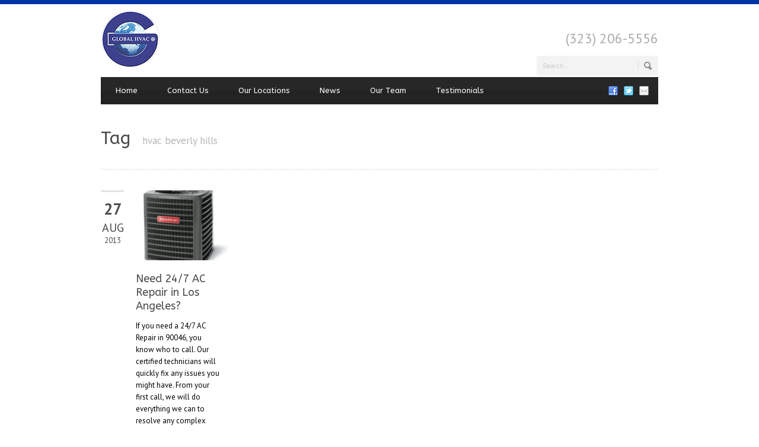

--- FILE ---
content_type: text/html; charset=UTF-8
request_url: http://globalhvacservice.com/tag/hvac-beverly-hills/
body_size: 11725
content:
<!DOCTYPE html>
<!--[if lt IE 7]><html class="no-js lt-ie9 lt-ie8 lt-ie7" lang="en-US"> <![endif]-->
<!--[if IE 7]><html class="no-js lt-ie9 lt-ie8" lang="en-US"> <![endif]-->
<!--[if IE 8]><html class="no-js lt-ie9" lang="en-US"> <![endif]-->
<!--[if gt IE 8]><!--> <html class="no-js" lang="en-US"> <!--<![endif]-->
<head>

	<!-- Basic Page Needs
  ================================================== -->
	<meta charset="UTF-8" />
	<title>Global HVAC Service &#8211; Air Conditioning Heating Repairs Home Commercial hvac beverly hills Archives - Global HVAC Service - Air Conditioning Heating Repairs Home Commercial</title>

	<!--[if lt IE 9]>
		<script src="http://html5shiv.googlecode.com/svn/trunk/html5.js"></script>
	<![endif]-->

	<!-- CSS
  ================================================== -->
	<link rel="stylesheet" href="http://globalhvacservice.com/wp-content/themes/bluediamond-v1-08/style.css" type="text/css" />
	
				<meta name="viewport" content="width=device-width, user-scalable=no">
		<link rel="stylesheet" href="http://globalhvacservice.com/wp-content/themes/bluediamond-v1-08/stylesheet/foundation-responsive.css">
		
	<!--[if IE 7]>
		<link rel="stylesheet" href="http://globalhvacservice.com/wp-content/themes/bluediamond-v1-08/stylesheet/ie7-style.css" /> 
	<![endif]-->	
	
	<meta property="og:image" content="http://globalhvacservice.com/wp-content/uploads/2013/08/Goodman-Logo-150x150.jpg"/><meta name='robots' content='index, follow, max-image-preview:large, max-snippet:-1, max-video-preview:-1' />
		<style>img:is([sizes="auto" i], [sizes^="auto," i]) { contain-intrinsic-size: 3000px 1500px }</style>
		
	<!-- This site is optimized with the Yoast SEO plugin v22.5 - https://yoast.com/wordpress/plugins/seo/ -->
	<link rel="canonical" href="https://globalhvacservice.com/tag/hvac-beverly-hills/" />
	<meta property="og:locale" content="en_US" />
	<meta property="og:type" content="article" />
	<meta property="og:title" content="hvac beverly hills Archives - Global HVAC Service - Air Conditioning Heating Repairs Home Commercial" />
	<meta property="og:url" content="https://globalhvacservice.com/tag/hvac-beverly-hills/" />
	<meta property="og:site_name" content="Global HVAC Service - Air Conditioning Heating Repairs Home Commercial" />
	<script type="application/ld+json" class="yoast-schema-graph">{"@context":"https://schema.org","@graph":[{"@type":"CollectionPage","@id":"https://globalhvacservice.com/tag/hvac-beverly-hills/","url":"https://globalhvacservice.com/tag/hvac-beverly-hills/","name":"hvac beverly hills Archives - Global HVAC Service - Air Conditioning Heating Repairs Home Commercial","isPartOf":{"@id":"http://globalhvacservice.com/#website"},"primaryImageOfPage":{"@id":"https://globalhvacservice.com/tag/hvac-beverly-hills/#primaryimage"},"image":{"@id":"https://globalhvacservice.com/tag/hvac-beverly-hills/#primaryimage"},"thumbnailUrl":"http://globalhvacservice.com/wp-content/uploads/2013/08/Goodman-Logo.jpg","breadcrumb":{"@id":"https://globalhvacservice.com/tag/hvac-beverly-hills/#breadcrumb"},"inLanguage":"en-US"},{"@type":"ImageObject","inLanguage":"en-US","@id":"https://globalhvacservice.com/tag/hvac-beverly-hills/#primaryimage","url":"http://globalhvacservice.com/wp-content/uploads/2013/08/Goodman-Logo.jpg","contentUrl":"http://globalhvacservice.com/wp-content/uploads/2013/08/Goodman-Logo.jpg","width":227,"height":222,"caption":"Goodman HVAC"},{"@type":"BreadcrumbList","@id":"https://globalhvacservice.com/tag/hvac-beverly-hills/#breadcrumb","itemListElement":[{"@type":"ListItem","position":1,"name":"Home","item":"http://globalhvacservice.com/"},{"@type":"ListItem","position":2,"name":"hvac beverly hills"}]},{"@type":"WebSite","@id":"http://globalhvacservice.com/#website","url":"http://globalhvacservice.com/","name":"Global HVAC Service - Air Conditioning Heating Repairs Home Commercial","description":"Global HVAC Service - Air Conditioning Heating Repair Services in Los Angeles","potentialAction":[{"@type":"SearchAction","target":{"@type":"EntryPoint","urlTemplate":"http://globalhvacservice.com/?s={search_term_string}"},"query-input":"required name=search_term_string"}],"inLanguage":"en-US"}]}</script>
	<!-- / Yoast SEO plugin. -->


<link rel='dns-prefetch' href='//secure.gravatar.com' />
<link rel='dns-prefetch' href='//stats.wp.com' />
<link rel='dns-prefetch' href='//fonts.googleapis.com' />
<link rel='dns-prefetch' href='//v0.wordpress.com' />
<link rel='dns-prefetch' href='//c0.wp.com' />
<link rel="alternate" type="application/rss+xml" title="Global HVAC Service - Air Conditioning Heating Repairs Home Commercial &raquo; Feed" href="http://globalhvacservice.com/feed/" />
<link rel="alternate" type="application/rss+xml" title="Global HVAC Service - Air Conditioning Heating Repairs Home Commercial &raquo; Comments Feed" href="http://globalhvacservice.com/comments/feed/" />
<link rel="alternate" type="application/rss+xml" title="Global HVAC Service - Air Conditioning Heating Repairs Home Commercial &raquo; hvac beverly hills Tag Feed" href="http://globalhvacservice.com/tag/hvac-beverly-hills/feed/" />
		<style>
			.lazyload,
			.lazyloading {
				max-width: 100%;
			}
		</style>
		<script type="text/javascript">
/* <![CDATA[ */
window._wpemojiSettings = {"baseUrl":"https:\/\/s.w.org\/images\/core\/emoji\/15.0.3\/72x72\/","ext":".png","svgUrl":"https:\/\/s.w.org\/images\/core\/emoji\/15.0.3\/svg\/","svgExt":".svg","source":{"concatemoji":"http:\/\/globalhvacservice.com\/wp-includes\/js\/wp-emoji-release.min.js?ver=6.5.7"}};
/*! This file is auto-generated */
!function(i,n){var o,s,e;function c(e){try{var t={supportTests:e,timestamp:(new Date).valueOf()};sessionStorage.setItem(o,JSON.stringify(t))}catch(e){}}function p(e,t,n){e.clearRect(0,0,e.canvas.width,e.canvas.height),e.fillText(t,0,0);var t=new Uint32Array(e.getImageData(0,0,e.canvas.width,e.canvas.height).data),r=(e.clearRect(0,0,e.canvas.width,e.canvas.height),e.fillText(n,0,0),new Uint32Array(e.getImageData(0,0,e.canvas.width,e.canvas.height).data));return t.every(function(e,t){return e===r[t]})}function u(e,t,n){switch(t){case"flag":return n(e,"\ud83c\udff3\ufe0f\u200d\u26a7\ufe0f","\ud83c\udff3\ufe0f\u200b\u26a7\ufe0f")?!1:!n(e,"\ud83c\uddfa\ud83c\uddf3","\ud83c\uddfa\u200b\ud83c\uddf3")&&!n(e,"\ud83c\udff4\udb40\udc67\udb40\udc62\udb40\udc65\udb40\udc6e\udb40\udc67\udb40\udc7f","\ud83c\udff4\u200b\udb40\udc67\u200b\udb40\udc62\u200b\udb40\udc65\u200b\udb40\udc6e\u200b\udb40\udc67\u200b\udb40\udc7f");case"emoji":return!n(e,"\ud83d\udc26\u200d\u2b1b","\ud83d\udc26\u200b\u2b1b")}return!1}function f(e,t,n){var r="undefined"!=typeof WorkerGlobalScope&&self instanceof WorkerGlobalScope?new OffscreenCanvas(300,150):i.createElement("canvas"),a=r.getContext("2d",{willReadFrequently:!0}),o=(a.textBaseline="top",a.font="600 32px Arial",{});return e.forEach(function(e){o[e]=t(a,e,n)}),o}function t(e){var t=i.createElement("script");t.src=e,t.defer=!0,i.head.appendChild(t)}"undefined"!=typeof Promise&&(o="wpEmojiSettingsSupports",s=["flag","emoji"],n.supports={everything:!0,everythingExceptFlag:!0},e=new Promise(function(e){i.addEventListener("DOMContentLoaded",e,{once:!0})}),new Promise(function(t){var n=function(){try{var e=JSON.parse(sessionStorage.getItem(o));if("object"==typeof e&&"number"==typeof e.timestamp&&(new Date).valueOf()<e.timestamp+604800&&"object"==typeof e.supportTests)return e.supportTests}catch(e){}return null}();if(!n){if("undefined"!=typeof Worker&&"undefined"!=typeof OffscreenCanvas&&"undefined"!=typeof URL&&URL.createObjectURL&&"undefined"!=typeof Blob)try{var e="postMessage("+f.toString()+"("+[JSON.stringify(s),u.toString(),p.toString()].join(",")+"));",r=new Blob([e],{type:"text/javascript"}),a=new Worker(URL.createObjectURL(r),{name:"wpTestEmojiSupports"});return void(a.onmessage=function(e){c(n=e.data),a.terminate(),t(n)})}catch(e){}c(n=f(s,u,p))}t(n)}).then(function(e){for(var t in e)n.supports[t]=e[t],n.supports.everything=n.supports.everything&&n.supports[t],"flag"!==t&&(n.supports.everythingExceptFlag=n.supports.everythingExceptFlag&&n.supports[t]);n.supports.everythingExceptFlag=n.supports.everythingExceptFlag&&!n.supports.flag,n.DOMReady=!1,n.readyCallback=function(){n.DOMReady=!0}}).then(function(){return e}).then(function(){var e;n.supports.everything||(n.readyCallback(),(e=n.source||{}).concatemoji?t(e.concatemoji):e.wpemoji&&e.twemoji&&(t(e.twemoji),t(e.wpemoji)))}))}((window,document),window._wpemojiSettings);
/* ]]> */
</script>
<link rel='stylesheet' id='style-custom-css' href='http://globalhvacservice.com/wp-content/themes/bluediamond-v1-08/style-custom.css?ver=6.5.7' type='text/css' media='all' />
<link rel='stylesheet' id='Google-Font-ABeeZee-css' href='https://fonts.googleapis.com/css?family=ABeeZee%3An%2Ci%2Cb%2Cbi&#038;subset=latin&#038;ver=6.5.7' type='text/css' media='all' />
<link rel='stylesheet' id='Google-Font-Droid+Serif-css' href='https://fonts.googleapis.com/css?family=Droid+Serif%3An%2Ci%2Cb%2Cbi&#038;subset=latin&#038;ver=6.5.7' type='text/css' media='all' />
<link rel='stylesheet' id='Google-Font-PT+Sans-css' href='https://fonts.googleapis.com/css?family=PT+Sans%3An%2Ci%2Cb%2Cbi&#038;subset=latin&#038;ver=6.5.7' type='text/css' media='all' />
<link rel='stylesheet' id='layerslider-css' href='http://globalhvacservice.com/wp-content/plugins/layerslider/assets/static/layerslider/css/layerslider.css?ver=7.5.3' type='text/css' media='all' />
<style id='wp-emoji-styles-inline-css' type='text/css'>

	img.wp-smiley, img.emoji {
		display: inline !important;
		border: none !important;
		box-shadow: none !important;
		height: 1em !important;
		width: 1em !important;
		margin: 0 0.07em !important;
		vertical-align: -0.1em !important;
		background: none !important;
		padding: 0 !important;
	}
</style>
<link rel='stylesheet' id='wp-block-library-css' href='https://c0.wp.com/c/6.5.7/wp-includes/css/dist/block-library/style.min.css' type='text/css' media='all' />
<style id='wp-block-library-inline-css' type='text/css'>
.has-text-align-justify{text-align:justify;}
</style>
<link rel='stylesheet' id='mediaelement-css' href='https://c0.wp.com/c/6.5.7/wp-includes/js/mediaelement/mediaelementplayer-legacy.min.css' type='text/css' media='all' />
<link rel='stylesheet' id='wp-mediaelement-css' href='https://c0.wp.com/c/6.5.7/wp-includes/js/mediaelement/wp-mediaelement.min.css' type='text/css' media='all' />
<style id='jetpack-sharing-buttons-style-inline-css' type='text/css'>
.jetpack-sharing-buttons__services-list{display:flex;flex-direction:row;flex-wrap:wrap;gap:0;list-style-type:none;margin:5px;padding:0}.jetpack-sharing-buttons__services-list.has-small-icon-size{font-size:12px}.jetpack-sharing-buttons__services-list.has-normal-icon-size{font-size:16px}.jetpack-sharing-buttons__services-list.has-large-icon-size{font-size:24px}.jetpack-sharing-buttons__services-list.has-huge-icon-size{font-size:36px}@media print{.jetpack-sharing-buttons__services-list{display:none!important}}.editor-styles-wrapper .wp-block-jetpack-sharing-buttons{gap:0;padding-inline-start:0}ul.jetpack-sharing-buttons__services-list.has-background{padding:1.25em 2.375em}
</style>
<style id='classic-theme-styles-inline-css' type='text/css'>
/*! This file is auto-generated */
.wp-block-button__link{color:#fff;background-color:#32373c;border-radius:9999px;box-shadow:none;text-decoration:none;padding:calc(.667em + 2px) calc(1.333em + 2px);font-size:1.125em}.wp-block-file__button{background:#32373c;color:#fff;text-decoration:none}
</style>
<style id='global-styles-inline-css' type='text/css'>
body{--wp--preset--color--black: #000000;--wp--preset--color--cyan-bluish-gray: #abb8c3;--wp--preset--color--white: #ffffff;--wp--preset--color--pale-pink: #f78da7;--wp--preset--color--vivid-red: #cf2e2e;--wp--preset--color--luminous-vivid-orange: #ff6900;--wp--preset--color--luminous-vivid-amber: #fcb900;--wp--preset--color--light-green-cyan: #7bdcb5;--wp--preset--color--vivid-green-cyan: #00d084;--wp--preset--color--pale-cyan-blue: #8ed1fc;--wp--preset--color--vivid-cyan-blue: #0693e3;--wp--preset--color--vivid-purple: #9b51e0;--wp--preset--gradient--vivid-cyan-blue-to-vivid-purple: linear-gradient(135deg,rgba(6,147,227,1) 0%,rgb(155,81,224) 100%);--wp--preset--gradient--light-green-cyan-to-vivid-green-cyan: linear-gradient(135deg,rgb(122,220,180) 0%,rgb(0,208,130) 100%);--wp--preset--gradient--luminous-vivid-amber-to-luminous-vivid-orange: linear-gradient(135deg,rgba(252,185,0,1) 0%,rgba(255,105,0,1) 100%);--wp--preset--gradient--luminous-vivid-orange-to-vivid-red: linear-gradient(135deg,rgba(255,105,0,1) 0%,rgb(207,46,46) 100%);--wp--preset--gradient--very-light-gray-to-cyan-bluish-gray: linear-gradient(135deg,rgb(238,238,238) 0%,rgb(169,184,195) 100%);--wp--preset--gradient--cool-to-warm-spectrum: linear-gradient(135deg,rgb(74,234,220) 0%,rgb(151,120,209) 20%,rgb(207,42,186) 40%,rgb(238,44,130) 60%,rgb(251,105,98) 80%,rgb(254,248,76) 100%);--wp--preset--gradient--blush-light-purple: linear-gradient(135deg,rgb(255,206,236) 0%,rgb(152,150,240) 100%);--wp--preset--gradient--blush-bordeaux: linear-gradient(135deg,rgb(254,205,165) 0%,rgb(254,45,45) 50%,rgb(107,0,62) 100%);--wp--preset--gradient--luminous-dusk: linear-gradient(135deg,rgb(255,203,112) 0%,rgb(199,81,192) 50%,rgb(65,88,208) 100%);--wp--preset--gradient--pale-ocean: linear-gradient(135deg,rgb(255,245,203) 0%,rgb(182,227,212) 50%,rgb(51,167,181) 100%);--wp--preset--gradient--electric-grass: linear-gradient(135deg,rgb(202,248,128) 0%,rgb(113,206,126) 100%);--wp--preset--gradient--midnight: linear-gradient(135deg,rgb(2,3,129) 0%,rgb(40,116,252) 100%);--wp--preset--font-size--small: 13px;--wp--preset--font-size--medium: 20px;--wp--preset--font-size--large: 36px;--wp--preset--font-size--x-large: 42px;--wp--preset--spacing--20: 0.44rem;--wp--preset--spacing--30: 0.67rem;--wp--preset--spacing--40: 1rem;--wp--preset--spacing--50: 1.5rem;--wp--preset--spacing--60: 2.25rem;--wp--preset--spacing--70: 3.38rem;--wp--preset--spacing--80: 5.06rem;--wp--preset--shadow--natural: 6px 6px 9px rgba(0, 0, 0, 0.2);--wp--preset--shadow--deep: 12px 12px 50px rgba(0, 0, 0, 0.4);--wp--preset--shadow--sharp: 6px 6px 0px rgba(0, 0, 0, 0.2);--wp--preset--shadow--outlined: 6px 6px 0px -3px rgba(255, 255, 255, 1), 6px 6px rgba(0, 0, 0, 1);--wp--preset--shadow--crisp: 6px 6px 0px rgba(0, 0, 0, 1);}:where(.is-layout-flex){gap: 0.5em;}:where(.is-layout-grid){gap: 0.5em;}body .is-layout-flex{display: flex;}body .is-layout-flex{flex-wrap: wrap;align-items: center;}body .is-layout-flex > *{margin: 0;}body .is-layout-grid{display: grid;}body .is-layout-grid > *{margin: 0;}:where(.wp-block-columns.is-layout-flex){gap: 2em;}:where(.wp-block-columns.is-layout-grid){gap: 2em;}:where(.wp-block-post-template.is-layout-flex){gap: 1.25em;}:where(.wp-block-post-template.is-layout-grid){gap: 1.25em;}.has-black-color{color: var(--wp--preset--color--black) !important;}.has-cyan-bluish-gray-color{color: var(--wp--preset--color--cyan-bluish-gray) !important;}.has-white-color{color: var(--wp--preset--color--white) !important;}.has-pale-pink-color{color: var(--wp--preset--color--pale-pink) !important;}.has-vivid-red-color{color: var(--wp--preset--color--vivid-red) !important;}.has-luminous-vivid-orange-color{color: var(--wp--preset--color--luminous-vivid-orange) !important;}.has-luminous-vivid-amber-color{color: var(--wp--preset--color--luminous-vivid-amber) !important;}.has-light-green-cyan-color{color: var(--wp--preset--color--light-green-cyan) !important;}.has-vivid-green-cyan-color{color: var(--wp--preset--color--vivid-green-cyan) !important;}.has-pale-cyan-blue-color{color: var(--wp--preset--color--pale-cyan-blue) !important;}.has-vivid-cyan-blue-color{color: var(--wp--preset--color--vivid-cyan-blue) !important;}.has-vivid-purple-color{color: var(--wp--preset--color--vivid-purple) !important;}.has-black-background-color{background-color: var(--wp--preset--color--black) !important;}.has-cyan-bluish-gray-background-color{background-color: var(--wp--preset--color--cyan-bluish-gray) !important;}.has-white-background-color{background-color: var(--wp--preset--color--white) !important;}.has-pale-pink-background-color{background-color: var(--wp--preset--color--pale-pink) !important;}.has-vivid-red-background-color{background-color: var(--wp--preset--color--vivid-red) !important;}.has-luminous-vivid-orange-background-color{background-color: var(--wp--preset--color--luminous-vivid-orange) !important;}.has-luminous-vivid-amber-background-color{background-color: var(--wp--preset--color--luminous-vivid-amber) !important;}.has-light-green-cyan-background-color{background-color: var(--wp--preset--color--light-green-cyan) !important;}.has-vivid-green-cyan-background-color{background-color: var(--wp--preset--color--vivid-green-cyan) !important;}.has-pale-cyan-blue-background-color{background-color: var(--wp--preset--color--pale-cyan-blue) !important;}.has-vivid-cyan-blue-background-color{background-color: var(--wp--preset--color--vivid-cyan-blue) !important;}.has-vivid-purple-background-color{background-color: var(--wp--preset--color--vivid-purple) !important;}.has-black-border-color{border-color: var(--wp--preset--color--black) !important;}.has-cyan-bluish-gray-border-color{border-color: var(--wp--preset--color--cyan-bluish-gray) !important;}.has-white-border-color{border-color: var(--wp--preset--color--white) !important;}.has-pale-pink-border-color{border-color: var(--wp--preset--color--pale-pink) !important;}.has-vivid-red-border-color{border-color: var(--wp--preset--color--vivid-red) !important;}.has-luminous-vivid-orange-border-color{border-color: var(--wp--preset--color--luminous-vivid-orange) !important;}.has-luminous-vivid-amber-border-color{border-color: var(--wp--preset--color--luminous-vivid-amber) !important;}.has-light-green-cyan-border-color{border-color: var(--wp--preset--color--light-green-cyan) !important;}.has-vivid-green-cyan-border-color{border-color: var(--wp--preset--color--vivid-green-cyan) !important;}.has-pale-cyan-blue-border-color{border-color: var(--wp--preset--color--pale-cyan-blue) !important;}.has-vivid-cyan-blue-border-color{border-color: var(--wp--preset--color--vivid-cyan-blue) !important;}.has-vivid-purple-border-color{border-color: var(--wp--preset--color--vivid-purple) !important;}.has-vivid-cyan-blue-to-vivid-purple-gradient-background{background: var(--wp--preset--gradient--vivid-cyan-blue-to-vivid-purple) !important;}.has-light-green-cyan-to-vivid-green-cyan-gradient-background{background: var(--wp--preset--gradient--light-green-cyan-to-vivid-green-cyan) !important;}.has-luminous-vivid-amber-to-luminous-vivid-orange-gradient-background{background: var(--wp--preset--gradient--luminous-vivid-amber-to-luminous-vivid-orange) !important;}.has-luminous-vivid-orange-to-vivid-red-gradient-background{background: var(--wp--preset--gradient--luminous-vivid-orange-to-vivid-red) !important;}.has-very-light-gray-to-cyan-bluish-gray-gradient-background{background: var(--wp--preset--gradient--very-light-gray-to-cyan-bluish-gray) !important;}.has-cool-to-warm-spectrum-gradient-background{background: var(--wp--preset--gradient--cool-to-warm-spectrum) !important;}.has-blush-light-purple-gradient-background{background: var(--wp--preset--gradient--blush-light-purple) !important;}.has-blush-bordeaux-gradient-background{background: var(--wp--preset--gradient--blush-bordeaux) !important;}.has-luminous-dusk-gradient-background{background: var(--wp--preset--gradient--luminous-dusk) !important;}.has-pale-ocean-gradient-background{background: var(--wp--preset--gradient--pale-ocean) !important;}.has-electric-grass-gradient-background{background: var(--wp--preset--gradient--electric-grass) !important;}.has-midnight-gradient-background{background: var(--wp--preset--gradient--midnight) !important;}.has-small-font-size{font-size: var(--wp--preset--font-size--small) !important;}.has-medium-font-size{font-size: var(--wp--preset--font-size--medium) !important;}.has-large-font-size{font-size: var(--wp--preset--font-size--large) !important;}.has-x-large-font-size{font-size: var(--wp--preset--font-size--x-large) !important;}
.wp-block-navigation a:where(:not(.wp-element-button)){color: inherit;}
:where(.wp-block-post-template.is-layout-flex){gap: 1.25em;}:where(.wp-block-post-template.is-layout-grid){gap: 1.25em;}
:where(.wp-block-columns.is-layout-flex){gap: 2em;}:where(.wp-block-columns.is-layout-grid){gap: 2em;}
.wp-block-pullquote{font-size: 1.5em;line-height: 1.6;}
</style>
<link rel='stylesheet' id='contact-form-7-css' href='http://globalhvacservice.com/wp-content/plugins/contact-form-7/includes/css/styles.css?ver=5.9.3' type='text/css' media='all' />
<link rel='stylesheet' id='jetpack_css-css' href='https://c0.wp.com/p/jetpack/13.3.2/css/jetpack.css' type='text/css' media='all' />
<link rel='stylesheet' id='superfish-css' href='http://globalhvacservice.com/wp-content/themes/bluediamond-v1-08/stylesheet/superfish.css?ver=6.5.7' type='text/css' media='all' />
<link rel='stylesheet' id='fancybox-css' href='http://globalhvacservice.com/wp-content/themes/bluediamond-v1-08/stylesheet/fancybox.css?ver=6.5.7' type='text/css' media='all' />
<link rel='stylesheet' id='fancybox-thumbs-css' href='http://globalhvacservice.com/wp-content/themes/bluediamond-v1-08/stylesheet/jquery.fancybox-thumbs.css?ver=6.5.7' type='text/css' media='all' />
<link rel='stylesheet' id='bluediamond-flex-slider-css' href='http://globalhvacservice.com/wp-content/themes/bluediamond-v1-08/stylesheet/flexslider.css?ver=6.5.7' type='text/css' media='all' />
<script type="text/javascript" src="https://c0.wp.com/c/6.5.7/wp-includes/js/jquery/jquery.min.js" id="jquery-core-js"></script>
<script type="text/javascript" src="https://c0.wp.com/c/6.5.7/wp-includes/js/jquery/jquery-migrate.min.js" id="jquery-migrate-js"></script>
<script type="text/javascript" id="layerslider-utils-js-extra">
/* <![CDATA[ */
var LS_Meta = {"v":"7.5.3","fixGSAP":"1"};
/* ]]> */
</script>
<script type="text/javascript" src="http://globalhvacservice.com/wp-content/plugins/layerslider/assets/static/layerslider/js/layerslider.utils.js?ver=7.5.3" id="layerslider-utils-js"></script>
<script type="text/javascript" src="http://globalhvacservice.com/wp-content/plugins/layerslider/assets/static/layerslider/js/layerslider.kreaturamedia.jquery.js?ver=7.5.3" id="layerslider-js"></script>
<script type="text/javascript" src="http://globalhvacservice.com/wp-content/plugins/layerslider/assets/static/layerslider/js/layerslider.transitions.js?ver=7.5.3" id="layerslider-transitions-js"></script>
<script type="text/javascript" src="http://globalhvacservice.com/wp-content/themes/bluediamond-v1-08/javascript/jquery.fitvids.js?ver=1.0" id="fitvids-js"></script>
<meta name="generator" content="Powered by LayerSlider 7.5.3 - Build Heros, Sliders, and Popups. Create Animations and Beautiful, Rich Web Content as Easy as Never Before on WordPress." />
<!-- LayerSlider updates and docs at: https://layerslider.com -->
<link rel="https://api.w.org/" href="http://globalhvacservice.com/wp-json/" /><link rel="alternate" type="application/json" href="http://globalhvacservice.com/wp-json/wp/v2/tags/75" /><link rel="EditURI" type="application/rsd+xml" title="RSD" href="http://globalhvacservice.com/xmlrpc.php?rsd" />
<meta name="generator" content="WordPress 6.5.7" />
	<style>img#wpstats{display:none}</style>
				<script>
			document.documentElement.className = document.documentElement.className.replace('no-js', 'js');
		</script>
				<style>
			.no-js img.lazyload {
				display: none;
			}

			figure.wp-block-image img.lazyloading {
				min-width: 150px;
			}

			.lazyload,
			.lazyloading {
				--smush-placeholder-width: 100px;
				--smush-placeholder-aspect-ratio: 1/1;
				width: var(--smush-image-width, var(--smush-placeholder-width)) !important;
				aspect-ratio: var(--smush-image-aspect-ratio, var(--smush-placeholder-aspect-ratio)) !important;
			}

						.lazyload, .lazyloading {
				opacity: 0;
			}

			.lazyloaded {
				opacity: 1;
				transition: opacity 400ms;
				transition-delay: 0ms;
			}

					</style>
		<script>
  (function(i,s,o,g,r,a,m){i['GoogleAnalyticsObject']=r;i[r]=i[r]||function(){
  (i[r].q=i[r].q||[]).push(arguments)},i[r].l=1*new Date();a=s.createElement(o),
  m=s.getElementsByTagName(o)[0];a.async=1;a.src=g;m.parentNode.insertBefore(a,m)
  })(window,document,'script','//www.google-analytics.com/analytics.js','ga');

  ga('create', 'UA-43518197-1', 'globalhvacservice.com');
  ga('send', 'pageview');

</script>	
<!--[if lt IE 9]>
<style type="text/css">
	div.shortcode-dropcap.circle,
	div.anythingSlider .anythingControls ul a, .flex-control-nav li a, 
	.nivo-controlNav a, ls-bottom-slidebuttons a{
		z-index: 1000;
		position: relative;
		behavior: url(http://globalhvacservice.com/wp-content/themes/bluediamond-v1-08/stylesheet/ie-fix/PIE.php);
	}
	div.top-search-wrapper .search-text{ width: 185px; }
	div.top-search-wrapper .search-text input{ float: right; }
	div.logo-right-text-content { width: 400px !important; }
	
	span.hover-link, span.hover-video, span.hover-zoom{ display: none !important; }
	
	.portfolio-media-wrapper:hover span{ display: block !important; }
	.blog-media-wrapper:hover span{ display: block !important; }	
</style>
<![endif]-->
	
</head>
<body class="archive tag tag-hvac-beverly-hills tag-75">
<div class="body-outer-wrapper">
	<div class="body-wrapper boxed-style">
		
		<div class="top-navigation-wrapper boxed-style"></div>
		<div class="header-wrapper container main">
				
			<!-- Get Logo -->
			<div class="logo-wrapper">
				<a href="http://globalhvacservice.com"><img data-src="http://globalhvacservice.com/wp-content/uploads/2013/08/Global-Hvac-Logo2.png" alt="Global HVAC Service Logo" src="[data-uri]" class="lazyload" style="--smush-placeholder-width: 100px; --smush-placeholder-aspect-ratio: 100/97;" /></a>			</div>
			<div class="logo-right-text"><div class="logo-right-text-content">	 
<img data-src="http://themes.goodlayers2.com/bluediamond/wp-content/uploads/2012/11/phone.png" alt="" style="margin-right: 9px;/ " src="[data-uri]" class="lazyload">
<span style="font-size: 23px; color: #aaa; ">(323) 206-5556</span>	</div><div class="top-search-wrapper"><div class="gdl-search-form">
	<form method="get" id="searchform" action="http://globalhvacservice.com/">
				<div class="search-text" id="search-text">
			<input type="text" value="Search..." name="s" id="s" autocomplete="off" data-default="Search..." />
		</div>
		<input type="submit" id="searchsubmit" value="" />
		<div class="clear"></div>
	</form>
</div></div></div>
			<!-- Navigation -->
			<div class="clear"></div>
			<div class="gdl-navigation-wrapper">
				<div class="responsive-menu-wrapper"><select id="menu-main" class="menu dropdown-menu"><option value="" class="blank">&#8212; Main Menu &#8212;</option><option class="menu-item menu-item-type-post_type menu-item-object-page menu-item-home menu-item-2790 menu-item-depth-0" value="http://globalhvacservice.com/">Home</option>
<option class="menu-item menu-item-type-post_type menu-item-object-page menu-item-2828 menu-item-depth-0" value="http://globalhvacservice.com/contact/">Contact Us</option>
<option class="menu-item menu-item-type-post_type menu-item-object-page menu-item-3133 menu-item-depth-0" value="http://globalhvacservice.com/our-locations/">Our Locations</option>
<option class="menu-item menu-item-type-post_type menu-item-object-page menu-item-2999 menu-item-depth-0" value="http://globalhvacservice.com/news/">News</option>
<option class="menu-item menu-item-type-post_type menu-item-object-page menu-item-2858 menu-item-depth-0" value="http://globalhvacservice.com/our-team/">Our Team</option>
<option class="menu-item menu-item-type-post_type menu-item-object-page menu-item-2991 menu-item-depth-0" value="http://globalhvacservice.com/testimonial/">Testimonials</option>
</select></div><div class="clear"></div><div class="navigation-wrapper"><div id="main-superfish-wrapper" class="menu-wrapper"><ul id="menu-main-1" class="sf-menu"><li id="menu-item-2790" class="menu-item menu-item-type-post_type menu-item-object-page menu-item-home menu-item-2790"><a href="http://globalhvacservice.com/">Home</a></li>
<li id="menu-item-2828" class="menu-item menu-item-type-post_type menu-item-object-page menu-item-2828"><a href="http://globalhvacservice.com/contact/">Contact Us</a></li>
<li id="menu-item-3133" class="menu-item menu-item-type-post_type menu-item-object-page menu-item-3133"><a href="http://globalhvacservice.com/our-locations/">Our Locations</a></li>
<li id="menu-item-2999" class="menu-item menu-item-type-post_type menu-item-object-page menu-item-2999"><a href="http://globalhvacservice.com/news/">News</a></li>
<li id="menu-item-2858" class="menu-item menu-item-type-post_type menu-item-object-page menu-item-2858"><a href="http://globalhvacservice.com/our-team/">Our Team</a></li>
<li id="menu-item-2991" class="menu-item menu-item-type-post_type menu-item-object-page menu-item-2991"><a href="http://globalhvacservice.com/testimonial/">Testimonials</a></li>
</ul></div><div id="gdl-social-icon" class="social-wrapper"><div class="social-icon-wrapper"><div class="social-icon"><a target="_blank" href="http://www.facebook.com/globalhvacservice"><img data-src="http://globalhvacservice.com/wp-content/themes/bluediamond-v1-08/images/icon/social-icon/facebook.png" alt="facebook" src="[data-uri]" class="lazyload" style="--smush-placeholder-width: 16px; --smush-placeholder-aspect-ratio: 16/16;" /></a></div><div class="social-icon"><a target="_blank" href="http://twitter.com/globalhvacservi"><img data-src="http://globalhvacservice.com/wp-content/themes/bluediamond-v1-08/images/icon/social-icon/twitter.png" alt="twitter" src="[data-uri]" class="lazyload" style="--smush-placeholder-width: 16px; --smush-placeholder-aspect-ratio: 16/16;" /></a></div><div class="social-icon"><a target="_blank" href="mailto:info@globalhvacservice.com"><img data-src="http://globalhvacservice.com/wp-content/themes/bluediamond-v1-08/images/icon/social-icon/email.png" alt="email" src="[data-uri]" class="lazyload" style="--smush-placeholder-width: 16px; --smush-placeholder-aspect-ratio: 16/16;" /></a></div></div></div><div class="clear"></div></div>				<div class="clear"></div>
			</div>
			
		</div> <!-- header wrapper container -->
		
		<div class="content-wrapper container main">		<div class="page-wrapper archive-page ">
		<div class="page-header-wrapper gdl-border-x bottom"><div class="page-header-top-gimmick"></div><h1 class="page-header-title">Tag</h1><span class="page-header-caption">hvac beverly hills</span></div><div class="row gdl-page-row-wrapper"><div class="gdl-page-left mb0 twelve columns"><div class="row"><div class="gdl-page-item mb0 pb20 twelve columns"><div id="blog-item-holder" class="blog-item-holder"><div class="row"><div class="three columns gdl-blog-widget"><div class="blog-date-wrapper"><div class="blog-date-value">27</div><div class="blog-month-value">AUG</div><div class="blog-year-value">2013</div></div><div class="blog-content-wrapper"><div class="blog-media-wrapper gdl-image"><a href="http://globalhvacservice.com/need-247-ac-repair-los-angeles/"><img data-src="http://globalhvacservice.com/wp-content/uploads/2013/08/Goodman-Logo-341x250.jpg" alt="Goodman HVAC" src="[data-uri]" class="lazyload" style="--smush-placeholder-width: 341px; --smush-placeholder-aspect-ratio: 341/250;" /></a></div><h2 class="blog-title"><a href="http://globalhvacservice.com/need-247-ac-repair-los-angeles/">Need 24/7 AC Repair in Los Angeles?</a></h2><div class="blog-content">If you need a 24/7 AC Repair in 90046, you know who to call. Our certified technicians will quickly fix any issues you might have. From your first call, we will do everything we can to resolve any complex issues. We are certified by the Contractors-Board, trained by the best in... </div></div></div><div class="clear"></div></div></div><div class="clear"></div></div><div class="clear"></div></div></div><div class="clear"></div></div>		<div class="clear"></div>
	</div> <!-- page wrapper -->
		</div> <!-- content wrapper -->
		<div class="footer-top-bar boxed-style"></div>

				
		<div class="footer-wrapper boxed-style">

		<!-- Get Footer Widget -->
							<div class="container footer-container">
				<div class="footer-widget-wrapper">
					<div class="row">
						<div class="three columns gdl-footer-1 mb0"><div class="custom-sidebar widget_recent-port-widget" id="recent-port-widget-2"><h3 class="custom-sidebar-title">Recent Work</h3><div class='gdl-recent-post-widget'>				<div class="recent-post-widget">
					<div class="recent-post-widget-thumbnail"><a href="http://globalhvacservice.com/portfolio/commercial-hvac-installation/"><img data-src="http://globalhvacservice.com/wp-content/uploads/2013/08/l-75x55.jpg" alt="Commercial Systems" src="[data-uri]" class="lazyload" style="--smush-placeholder-width: 75px; --smush-placeholder-aspect-ratio: 75/55;" /></a></div>					
					<div class="recent-post-widget-context">
						<h4 class="recent-post-widget-title">
							<a href="http://globalhvacservice.com/portfolio/commercial-hvac-installation/"> 
								Commercial HVAC Installation 
							</a>
						</h4>
						<div class="recent-post-widget-info">
							<div class="recent-post-widget-date">
								August 27, 2013							</div>
						</div>
					</div>
					<div class="clear"></div>
				</div>						
								<div class="recent-post-widget">
					<div class="recent-post-widget-thumbnail"><a href="http://globalhvacservice.com/portfolio/heater-repair-insurance/"><img data-src="http://globalhvacservice.com/wp-content/uploads/2013/08/home-3-75x55.jpg" alt="Heater" src="[data-uri]" class="lazyload" style="--smush-placeholder-width: 75px; --smush-placeholder-aspect-ratio: 75/55;" /></a></div>					
					<div class="recent-post-widget-context">
						<h4 class="recent-post-widget-title">
							<a href="http://globalhvacservice.com/portfolio/heater-repair-insurance/"> 
								Heater Repair (Insurance) 
							</a>
						</h4>
						<div class="recent-post-widget-info">
							<div class="recent-post-widget-date">
								August 27, 2013							</div>
						</div>
					</div>
					<div class="clear"></div>
				</div>						
								<div class="recent-post-widget">
					<div class="recent-post-widget-thumbnail"><a href="http://globalhvacservice.com/portfolio/honeywell-wifi-thermostat-installation/"><img data-src="http://globalhvacservice.com/wp-content/uploads/2013/08/thermostat-75x55.jpg" alt="Honeywell thermostat" src="[data-uri]" class="lazyload" style="--smush-placeholder-width: 75px; --smush-placeholder-aspect-ratio: 75/55;" /></a></div>					
					<div class="recent-post-widget-context">
						<h4 class="recent-post-widget-title">
							<a href="http://globalhvacservice.com/portfolio/honeywell-wifi-thermostat-installation/"> 
								Honeywell WiFi Thermostat Installation 
							</a>
						</h4>
						<div class="recent-post-widget-info">
							<div class="recent-post-widget-date">
								August 27, 2013							</div>
						</div>
					</div>
					<div class="clear"></div>
				</div>						
				</div></div></div><div class="three columns gdl-footer-2 mb0"><div class="custom-sidebar widget_tag_cloud" id="tag_cloud-2"><h3 class="custom-sidebar-title">Tag Cloud</h3><div class="tagcloud"><a href="http://globalhvacservice.com/tag/90046-ac-repair/" class="tag-cloud-link tag-link-68 tag-link-position-1" style="font-size: 19.666666666667pt;" aria-label="90046 ac repair (4 items)">90046 ac repair</a>
<a href="http://globalhvacservice.com/tag/ac-issues/" class="tag-cloud-link tag-link-117 tag-link-position-2" style="font-size: 8pt;" aria-label="AC issues (1 item)">AC issues</a>
<a href="http://globalhvacservice.com/tag/ac-repair-2/" class="tag-cloud-link tag-link-91 tag-link-position-3" style="font-size: 16.75pt;" aria-label="ac repair (3 items)">ac repair</a>
<a href="http://globalhvacservice.com/tag/ac-repair-90046/" class="tag-cloud-link tag-link-76 tag-link-position-4" style="font-size: 22pt;" aria-label="ac repair 90046 (5 items)">ac repair 90046</a>
<a href="http://globalhvacservice.com/tag/ac-repair-in-90046/" class="tag-cloud-link tag-link-67 tag-link-position-5" style="font-size: 16.75pt;" aria-label="ac repair in 90046 (3 items)">ac repair in 90046</a>
<a href="http://globalhvacservice.com/tag/ac-repair-west-hollywood/" class="tag-cloud-link tag-link-73 tag-link-position-6" style="font-size: 16.75pt;" aria-label="ac repair west hollywood (3 items)">ac repair west hollywood</a>
<a href="http://globalhvacservice.com/tag/acwellness/" class="tag-cloud-link tag-link-138 tag-link-position-7" style="font-size: 8pt;" aria-label="ACWellness (1 item)">ACWellness</a>
<a href="http://globalhvacservice.com/tag/alternativecooling/" class="tag-cloud-link tag-link-124 tag-link-position-8" style="font-size: 8pt;" aria-label="AlternativeCooling (1 item)">AlternativeCooling</a>
<a href="http://globalhvacservice.com/tag/beattheheat/" class="tag-cloud-link tag-link-133 tag-link-position-9" style="font-size: 8pt;" aria-label="BeatTheHeat (1 item)">BeatTheHeat</a>
<a href="http://globalhvacservice.com/tag/best-ac-repair-in-los-angeles/" class="tag-cloud-link tag-link-80 tag-link-position-10" style="font-size: 16.75pt;" aria-label="best ac repair in los angeles (3 items)">best ac repair in los angeles</a>
<a href="http://globalhvacservice.com/tag/beverly-hills-hvac-repair/" class="tag-cloud-link tag-link-78 tag-link-position-11" style="font-size: 16.75pt;" aria-label="beverly hills hvac repair (3 items)">beverly hills hvac repair</a>
<a href="http://globalhvacservice.com/tag/budgetfriendlycooling/" class="tag-cloud-link tag-link-132 tag-link-position-12" style="font-size: 8pt;" aria-label="BudgetFriendlyCooling (1 item)">BudgetFriendlyCooling</a>
<a href="http://globalhvacservice.com/tag/cleartheclutter/" class="tag-cloud-link tag-link-134 tag-link-position-13" style="font-size: 8pt;" aria-label="ClearTheClutter (1 item)">ClearTheClutter</a>
<a href="http://globalhvacservice.com/tag/climatesettings/" class="tag-cloud-link tag-link-126 tag-link-position-14" style="font-size: 8pt;" aria-label="ClimateSettings (1 item)">ClimateSettings</a>
<a href="http://globalhvacservice.com/tag/coolinghacks/" class="tag-cloud-link tag-link-125 tag-link-position-15" style="font-size: 8pt;" aria-label="CoolingHacks (1 item)">CoolingHacks</a>
<a href="http://globalhvacservice.com/tag/customizedcomfortzones/" class="tag-cloud-link tag-link-120 tag-link-position-16" style="font-size: 8pt;" aria-label="CustomizedComfortZones (1 item)">CustomizedComfortZones</a>
<a href="http://globalhvacservice.com/tag/earthlovers/" class="tag-cloud-link tag-link-128 tag-link-position-17" style="font-size: 8pt;" aria-label="EarthLovers (1 item)">EarthLovers</a>
<a href="http://globalhvacservice.com/tag/encino/" class="tag-cloud-link tag-link-115 tag-link-position-18" style="font-size: 8pt;" aria-label="Encino (1 item)">Encino</a>
<a href="http://globalhvacservice.com/tag/energymindfulness/" class="tag-cloud-link tag-link-129 tag-link-position-19" style="font-size: 8pt;" aria-label="EnergyMindfulness (1 item)">EnergyMindfulness</a>
<a href="http://globalhvacservice.com/tag/equipmentlifecycle/" class="tag-cloud-link tag-link-127 tag-link-position-20" style="font-size: 8pt;" aria-label="EquipmentLifeCycle (1 item)">EquipmentLifeCycle</a>
<a href="http://globalhvacservice.com/tag/filtervigilance/" class="tag-cloud-link tag-link-131 tag-link-position-21" style="font-size: 8pt;" aria-label="FilterVigilance (1 item)">FilterVigilance</a>
<a href="http://globalhvacservice.com/tag/global-hvac/" class="tag-cloud-link tag-link-85 tag-link-position-22" style="font-size: 13.25pt;" aria-label="global hvac (2 items)">global hvac</a>
<a href="http://globalhvacservice.com/tag/globalhvacservice-com/" class="tag-cloud-link tag-link-136 tag-link-position-23" style="font-size: 8pt;" aria-label="globalhvacservice.com (1 item)">globalhvacservice.com</a>
<a href="http://globalhvacservice.com/tag/greenclimatecontrol/" class="tag-cloud-link tag-link-135 tag-link-position-24" style="font-size: 8pt;" aria-label="GreenClimateControl (1 item)">GreenClimateControl</a>
<a href="http://globalhvacservice.com/tag/heating-problems/" class="tag-cloud-link tag-link-113 tag-link-position-25" style="font-size: 8pt;" aria-label="heating problems (1 item)">heating problems</a>
<a href="http://globalhvacservice.com/tag/heating-repair/" class="tag-cloud-link tag-link-71 tag-link-position-26" style="font-size: 13.25pt;" aria-label="heating repair (2 items)">heating repair</a>
<a href="http://globalhvacservice.com/tag/heating-repair-los-angeles/" class="tag-cloud-link tag-link-79 tag-link-position-27" style="font-size: 16.75pt;" aria-label="heating repair los angeles (3 items)">heating repair los angeles</a>
<a href="http://globalhvacservice.com/tag/hvac/" class="tag-cloud-link tag-link-107 tag-link-position-28" style="font-size: 13.25pt;" aria-label="hvac (2 items)">hvac</a>
<a href="http://globalhvacservice.com/tag/hvac-90046/" class="tag-cloud-link tag-link-86 tag-link-position-29" style="font-size: 8pt;" aria-label="hvac 90046 (1 item)">hvac 90046</a>
<a href="http://globalhvacservice.com/tag/hvac-maintenance/" class="tag-cloud-link tag-link-112 tag-link-position-30" style="font-size: 8pt;" aria-label="HVAC maintenance (1 item)">HVAC maintenance</a>
<a href="http://globalhvacservice.com/tag/hvac-repair-2/" class="tag-cloud-link tag-link-87 tag-link-position-31" style="font-size: 16.75pt;" aria-label="hvac repair (3 items)">hvac repair</a>
<a href="http://globalhvacservice.com/tag/hvac-repair-90046/" class="tag-cloud-link tag-link-70 tag-link-position-32" style="font-size: 16.75pt;" aria-label="hvac repair 90046 (3 items)">hvac repair 90046</a>
<a href="http://globalhvacservice.com/tag/hvac-repair-los-angeles/" class="tag-cloud-link tag-link-64 tag-link-position-33" style="font-size: 16.75pt;" aria-label="hvac repair los angeles (3 items)">hvac repair los angeles</a>
<a href="http://globalhvacservice.com/tag/hvac-service-los-angeles/" class="tag-cloud-link tag-link-65 tag-link-position-34" style="font-size: 13.25pt;" aria-label="hvac service los angeles (2 items)">hvac service los angeles</a>
<a href="http://globalhvacservice.com/tag/innovativeac/" class="tag-cloud-link tag-link-130 tag-link-position-35" style="font-size: 8pt;" aria-label="InnovativeAC (1 item)">InnovativeAC</a>
<a href="http://globalhvacservice.com/tag/los-angeles/" class="tag-cloud-link tag-link-111 tag-link-position-36" style="font-size: 8pt;" aria-label="Los Angeles (1 item)">Los Angeles</a>
<a href="http://globalhvacservice.com/tag/los-angeles-hvac-2/" class="tag-cloud-link tag-link-69 tag-link-position-37" style="font-size: 19.666666666667pt;" aria-label="los angeles hvac (4 items)">los angeles hvac</a>
<a href="http://globalhvacservice.com/tag/mid-august/" class="tag-cloud-link tag-link-116 tag-link-position-38" style="font-size: 8pt;" aria-label="mid-August (1 item)">mid-August</a>
<a href="http://globalhvacservice.com/tag/moisturemagic/" class="tag-cloud-link tag-link-121 tag-link-position-39" style="font-size: 8pt;" aria-label="MoistureMagic (1 item)">MoistureMagic</a>
<a href="http://globalhvacservice.com/tag/nextgenthermostats/" class="tag-cloud-link tag-link-137 tag-link-position-40" style="font-size: 8pt;" aria-label="NextGenThermostats (1 item)">NextGenThermostats</a>
<a href="http://globalhvacservice.com/tag/pasadena/" class="tag-cloud-link tag-link-114 tag-link-position-41" style="font-size: 8pt;" aria-label="Pasadena (1 item)">Pasadena</a>
<a href="http://globalhvacservice.com/tag/precisionac/" class="tag-cloud-link tag-link-123 tag-link-position-42" style="font-size: 8pt;" aria-label="PrecisionAC (1 item)">PrecisionAC</a>
<a href="http://globalhvacservice.com/tag/smartenergyexpenditure/" class="tag-cloud-link tag-link-122 tag-link-position-43" style="font-size: 8pt;" aria-label="SmartEnergyExpenditure (1 item)">SmartEnergyExpenditure</a>
<a href="http://globalhvacservice.com/tag/studio-city/" class="tag-cloud-link tag-link-118 tag-link-position-44" style="font-size: 8pt;" aria-label="Studio City (1 item)">Studio City</a>
<a href="http://globalhvacservice.com/tag/woodland-hills/" class="tag-cloud-link tag-link-119 tag-link-position-45" style="font-size: 8pt;" aria-label="Woodland Hills. (1 item)">Woodland Hills.</a></div>
</div></div><div class="three columns gdl-footer-3 mb0"><div class="custom-sidebar widget_recent-post-widget" id="recent-post-widget-2"><h3 class="custom-sidebar-title">Recent Posts</h3><div class='gdl-recent-post-widget'>				<div class="recent-post-widget">
										
					<div class="recent-post-widget-context">
						<h4 class="recent-post-widget-title">
							<a href="http://globalhvacservice.com/keep-your-cool-without-freezing-your-finances-your-ultimate-playbook-for-summertime-comfort/"> 
								Keep Your Cool Without Freezing Your Finances: Your Ultimate Playbook for Summertime Comfort! 
							</a>
						</h4>
						<div class="recent-post-widget-info">
							<div class="recent-post-widget-date">
								August 29, 2023							</div>						
						</div>
					</div>
					<div class="clear"></div>
				</div>						
								<div class="recent-post-widget">
										
					<div class="recent-post-widget-context">
						<h4 class="recent-post-widget-title">
							<a href="http://globalhvacservice.com/feeling-the-mid-august-heat-common-hvac-issues-in-los-angeles/"> 
								Feeling the Mid-August Heat? Common HVAC Issues in Los Angeles 
							</a>
						</h4>
						<div class="recent-post-widget-info">
							<div class="recent-post-widget-date">
								August 08, 2023							</div>						
						</div>
					</div>
					<div class="clear"></div>
				</div>						
								<div class="recent-post-widget">
										
					<div class="recent-post-widget-context">
						<h4 class="recent-post-widget-title">
							<a href="http://globalhvacservice.com/when-is-the-right-time-to-call-an-air-conditioning-and-heating-contractor/"> 
								When Is the Right Time to Call an Air Conditioning and Heating Contractor? 
							</a>
						</h4>
						<div class="recent-post-widget-info">
							<div class="recent-post-widget-date">
								March 28, 2023							</div>						
						</div>
					</div>
					<div class="clear"></div>
				</div>						
				</div></div></div><div class="three columns gdl-footer-4 mb0"><div class="custom-sidebar widget_contact-widget" id="contact-widget-2"><h3 class="custom-sidebar-title">Ask For Quote</h3>		<div class="contact-form-wrapper">
			<form class="gdl-contact-form">
				<ol class="forms">
					<li class="form-input">
						<strong>Name *</strong>
						<input type="text" name="name" class="require-field" />
						<div class="error">* Please enter your name</div>
					</li>
					<li class="form-input">
						<strong>Email *</strong>
						<input type="text" name="email" class="require-field email" />
						<div class="error">* Please enter a valid email address</div>
					</li>
					<li class="form-textarea"><strong>Message *</strong>
						<textarea name="message" class="require-field"></textarea>
						<div class="error">* Please enter message</div> 
					</li>
					<li><input type="hidden" name="receiver" value="globalhvac20@gmail.com"></li>
					<li class="sending-result" id="sending-result" ><div class="message-box-wrapper green"></div></li>
					<li class="buttons">
						<button type="submit" class="contact-submit button">Submit</button>
						<div class="contact-loading"></div>
					</li>
				</ol>
			</form>
			<div class="clear"></div>
		</div>	
		</div></div>						<div class="clear"></div>
					</div> <!-- close row -->
				</div>
			</div> 
		
		<!-- Get Copyright Text -->
							<div class="copyright-outer-wrapper boxed-style">
				<div class="container copyright-container">
					<div class="copyright-wrapper">
						<div class="copyright-left">
							Copyright GlobalHVACService 2013. All Rights Reserved. 						</div> 
						<div class="copyright-right">
							Designed by Alex Belyarchik						</div> 
						<div class="clear"></div>
					</div>
				</div>
			</div>
				</div><!-- footer wrapper -->
	</div> <!-- body wrapper -->
</div> <!-- body outer wrapper -->
	
<script type="text/javascript">jQuery(document).ready(function(){});</script>	<script>
		var getElementsByClassName=function(a,b,c){if(document.getElementsByClassName){getElementsByClassName=function(a,b,c){c=c||document;var d=c.getElementsByClassName(a),e=b?new RegExp("\\b"+b+"\\b","i"):null,f=[],g;for(var h=0,i=d.length;h<i;h+=1){g=d[h];if(!e||e.test(g.nodeName)){f.push(g)}}return f}}else if(document.evaluate){getElementsByClassName=function(a,b,c){b=b||"*";c=c||document;var d=a.split(" "),e="",f="http://www.w3.org/1999/xhtml",g=document.documentElement.namespaceURI===f?f:null,h=[],i,j;for(var k=0,l=d.length;k<l;k+=1){e+="[contains(concat(' ', @class, ' '), ' "+d[k]+" ')]"}try{i=document.evaluate(".//"+b+e,c,g,0,null)}catch(m){i=document.evaluate(".//"+b+e,c,null,0,null)}while(j=i.iterateNext()){h.push(j)}return h}}else{getElementsByClassName=function(a,b,c){b=b||"*";c=c||document;var d=a.split(" "),e=[],f=b==="*"&&c.all?c.all:c.getElementsByTagName(b),g,h=[],i;for(var j=0,k=d.length;j<k;j+=1){e.push(new RegExp("(^|\\s)"+d[j]+"(\\s|$)"))}for(var l=0,m=f.length;l<m;l+=1){g=f[l];i=false;for(var n=0,o=e.length;n<o;n+=1){i=e[n].test(g.className);if(!i){break}}if(i){h.push(g)}}return h}}return getElementsByClassName(a,b,c)},
			dropdowns = getElementsByClassName( 'dropdown-menu' );
		for ( i=0; i<dropdowns.length; i++ )
			dropdowns[i].onchange = function(){ if ( this.value != '' ) window.location.href = this.value; }
	</script>
	<script type="text/javascript" src="http://globalhvacservice.com/wp-content/plugins/contact-form-7/includes/swv/js/index.js?ver=5.9.3" id="swv-js"></script>
<script type="text/javascript" id="contact-form-7-js-extra">
/* <![CDATA[ */
var wpcf7 = {"api":{"root":"http:\/\/globalhvacservice.com\/wp-json\/","namespace":"contact-form-7\/v1"}};
/* ]]> */
</script>
<script type="text/javascript" src="http://globalhvacservice.com/wp-content/plugins/contact-form-7/includes/js/index.js?ver=5.9.3" id="contact-form-7-js"></script>
<script type="text/javascript" id="smush-lazy-load-js-before">
/* <![CDATA[ */
var smushLazyLoadOptions = {"autoResizingEnabled":false,"autoResizeOptions":{"precision":5,"skipAutoWidth":true}};
/* ]]> */
</script>
<script type="text/javascript" src="http://globalhvacservice.com/wp-content/plugins/wp-smushit/app/assets/js/smush-lazy-load.min.js?ver=3.23.0" id="smush-lazy-load-js"></script>
<script type="text/javascript" src="https://stats.wp.com/e-202552.js" id="jetpack-stats-js" data-wp-strategy="defer"></script>
<script type="text/javascript" id="jetpack-stats-js-after">
/* <![CDATA[ */
_stq = window._stq || [];
_stq.push([ "view", JSON.parse("{\"v\":\"ext\",\"blog\":\"163287499\",\"post\":\"0\",\"tz\":\"0\",\"srv\":\"globalhvacservice.com\",\"j\":\"1:13.3.2\"}") ]);
_stq.push([ "clickTrackerInit", "163287499", "0" ]);
/* ]]> */
</script>
<script type="text/javascript" src="http://globalhvacservice.com/wp-content/themes/bluediamond-v1-08/javascript/superfish.js?ver=1.0" id="superfish-js"></script>
<script type="text/javascript" src="http://globalhvacservice.com/wp-content/themes/bluediamond-v1-08/javascript/supersub.js?ver=1.0" id="supersub-js"></script>
<script type="text/javascript" src="http://globalhvacservice.com/wp-content/themes/bluediamond-v1-08/javascript/hoverIntent.js?ver=1.0" id="hover-intent-js"></script>
<script type="text/javascript" src="http://globalhvacservice.com/wp-content/themes/bluediamond-v1-08/javascript/jquery.easing.js?ver=1.0" id="easing-js"></script>
<script type="text/javascript" id="fancybox-js-extra">
/* <![CDATA[ */
var ATTR = {"enable":"enable","width":"80","height":"45"};
/* ]]> */
</script>
<script type="text/javascript" src="http://globalhvacservice.com/wp-content/themes/bluediamond-v1-08/javascript/jquery.fancybox.js?ver=1.0" id="fancybox-js"></script>
<script type="text/javascript" src="http://globalhvacservice.com/wp-content/themes/bluediamond-v1-08/javascript/jquery.fancybox-media.js?ver=1.0" id="fancybox-media-js"></script>
<script type="text/javascript" src="http://globalhvacservice.com/wp-content/themes/bluediamond-v1-08/javascript/jquery.fancybox-thumbs.js?ver=1.0" id="fancybox-thumbs-js"></script>
<script type="text/javascript" src="http://globalhvacservice.com/wp-content/themes/bluediamond-v1-08/javascript/gdl-scripts.js?ver=1.0" id="gdl-scripts-js"></script>
<script type="text/javascript" id="bluediamond-flex-slider-js-extra">
/* <![CDATA[ */
var FLEX = {"animation":"fade","pauseOnHover":"enable","controlNav":"enable","directionNav":"enable","animationSpeed":"600","slideshowSpeed":"12000","pauseOnAction":"disable","thumbnail_width":"75","thumbnail_height":"50","controlsContainer":".flexslider"};
/* ]]> */
</script>
<script type="text/javascript" src="http://globalhvacservice.com/wp-content/themes/bluediamond-v1-08/javascript/jquery.flexslider.js?ver=1.0" id="bluediamond-flex-slider-js"></script>
<script type="text/javascript" id="contact-form-js-extra">
/* <![CDATA[ */
var MyAjax = {"ajaxurl":"http:\/\/globalhvacservice.com\/wp-admin\/admin-ajax.php"};
/* ]]> */
</script>
<script type="text/javascript" src="http://globalhvacservice.com/wp-content/themes/bluediamond-v1-08/javascript/gdl-contactform.js?ver=1.0" id="contact-form-js"></script>

</body>
</html>

--- FILE ---
content_type: text/css; charset=UTF-8
request_url: http://globalhvacservice.com/wp-content/themes/bluediamond-v1-08/style-custom.css?ver=6.5.7
body_size: 2614
content:
.top-navigation-wrapper{ background-color: #0032a8; } 
div.top-search-wrapper input[type="text"]{ color: #cccccc; } 
div.top-search-wrapper input[type="text"]{ background-color: #f3f3f3; } 
div.top-search-wrapper input[type="submit"]{ border-color: #dbdbdb; } 
.navigation-wrapper, ul.sf-menu li a{ background-color: #272727; } 
.sf-menu li a{ color: #ffffff; } 
.sf-menu li a:hover{ color: #ffffff; } 
.sf-menu li a:hover{ background-color: #1bc4de; } 
.sf-menu li.current-menu-ancestor a, .sf-menu li.current-menu-item a, .sf-menu li.current-post-ancestor a{ color: #ffffff; } 
.sf-menu li.current-menu-ancestor a, .sf-menu li.current-menu-item a, .sf-menu li.current-post-ancestor a{ background-color: #1bc4de; } 
.sf-menu li li{ background-color: #fdfdfd; } 
.sf-menu ul, .sf-menu ul li{ border-color: #ececec; } 
.sf-menu li li a, .sf-menu li.current-menu-item li a, .sf-menu li.current-menu-ancestor li a, .sf-menu li li.current-menu-item li a, .sf-menu li.current-post-ancestor li a{ color: #7a7a7a; } 
.sf-menu li li a:hover, .sf-menu li li.current-menu-item li a:hover, .sf-menu li li.current-menu-ancestor li a:hover{ color: #3d3d3d; } 
.sf-menu li li.current-menu-item a, .sf-menu li li.current-menu-ancestor a, .sf-menu li li.current-menu-ancestor li.current-menu-item a, .sf-menu li li.current-post-ancestor a{ color: #3d3d3d; } 
div.page-header-top-gimmick{ background-color: #ffffff; } 
h1.page-header-title{ color: #4a4a4a; } 
span.page-header-caption{ color: #b6b6b6; } 
h1, h2, h3, h4, h5, h6{ color: #4a4a4a; } 
body{ color: #000000; } 
html{ background-color: #ffffff; } 
.container.main{ background-color: #ffffff; } 
a{ color: #1bc4de; } 
a:hover{ color: #a5e5ee; } 
::selection, ::-moz-selection{ color: #ffffff; } 
::selection, ::-moz-selection{ background-color: #4f4f4f; } 
.sidebar-wrapper a{ color: #969696; } 
.sidebar-wrapper a:hover{ color: #d1d1d1; } 
.custom-sidebar-title, .custom-sidebar-title a{ color: #494949; } 
.sidebar-wrapper .recent-post-widget-info, .sidebar-wrapper #twitter_update_list{ color: #cacaca; } 
div.recent-port-widget .recent-port-widget-thumbnail, div.recent-post-widget .recent-post-widget-thumbnail, div.custom-sidebar .flickr_badge_image{ background-color: #eeeeee; } 
.tagcloud a{ background-color: #f5f5f5; } 
div.footer-twitter-wrapper{ background-color: #1bc4de; } 
div.footer-twitter-wrapper{ color: #ffffff; } 
div.footer-twitter-wrapper a{ color: #ffffff; } 
div.footer-top-bar{ background-color: #eaeaea; } 
.footer-wrapper a{ color: #8c8c8c; } 
.footer-wrapper a:hover{ color: #e6e6e6; } 
.footer-wrapper .custom-sidebar-title, .footer-wrapper .custom-sidebar-title a{ color: #ececec; } 
.footer-wrapper, .footer-wrapper table th{ color: #bababa; } 
.footer-wrapper .recent-post-widget-info, .footer-wrapper #twitter_update_list{ color: #b1b1b1; } 
div.footer-wrapper{ background-color: #3a3a3a; } 
div.footer-wrapper *{ border-color: #3b3b3b; } 
div.footer-wrapper div.contact-form-wrapper input[type="text"], div.footer-wrapper div.contact-form-wrapper input[type="password"], div.footer-wrapper div.contact-form-wrapper textarea, div.footer-wrapper div.custom-sidebar #search-text input[type="text"]{ color: #474747; } 
div.footer-wrapper div.contact-form-wrapper input[type="text"], div.footer-wrapper div.contact-form-wrapper input[type="password"], div.footer-wrapper div.contact-form-wrapper textarea, div.footer-wrapper div.custom-sidebar #search-text input[type="text"]{ background-color: #333333; } 
div.footer-wrapper div.contact-form-wrapper input[type="text"], div.footer-wrapper div.contact-form-wrapper input[type="password"], div.footer-wrapper div.contact-form-wrapper textarea, div.footer-wrapper div.custom-sidebar #search-text input[type="text"]{ border-color: #434343; } 
.footer-wrapper .contact-form-wrapper button{ color: #7a7a7a; } 
.footer-wrapper .contact-form-wrapper button{ background-color: #222222; } 
div.footer-wrapper .personnal-widget-item .personnal-widget-info{ color: #ffffff; } 
div.footer-wrapper .tagcloud a{ background-color: #292929; } 
div.footer-wrapper div.recent-port-widget .recent-port-widget-thumbnail, div.footer-wrapper div.recent-post-widget .recent-post-widget-thumbnail,div.footer-wrapper .custom-sidebar .flickr_badge_image{ background-color: #2d2d2d; } 
.copyright-container{ color: #999999; } 
.copyright-outer-wrapper{ background-color: #222222; } 
h2.gdl-slider-title{ color: #ffffff; } 
h2.gdl-slider-title{ background-color: #1bc4de; } 
div.gdl-slider-caption{ color: #d4d4d4; } 
div.gdl-slider-caption{ background: #333333; } 
.ls-bluediamond .ls-bottom-slidebuttons, .flex-control-nav, .nivo-controlNav, div.anythingSlider .anythingControls ul{ background: #1bc4de; } 
.ls-bluediamond .ls-bottom-slidebuttons a, .flex-control-nav li a, .nivo-controlNav a, div.anythingSlider .anythingControls ul a{ background-color: #ffffff; } 
.ls-bluediamond .ls-bottom-slidebuttons a.ls-nav-active, .ls-bluediamond .ls-bottom-slidebuttons a:hover.flex-control-nav li a:hover, .flex-control-nav li a.flex-active, .nivo-controlNav a:hover, .nivo-controlNav a.active, div.anythingSlider .anythingControls ul a.cur, div.anythingSlider .anythingControls ul a:hover { background: #000000; } 
.ls-bluediamond .ls-nav-prev, .ls-bluediamond .ls-nav-next,div.gdl-top-slider .flex-direction-nav li .flex-prev, div.gdl-top-slider .flex-direction-nav li .flex-next,div.gdl-top-slider .nivo-directionNav a.nivo-prevNav, div.gdl-top-slider .nivo-directionNav a.nivo-nextNav,div.anythingSlider .arrow.back, div.anythingSlider .arrow.forward{ background-color: #1bc4de; } 
.ls-bluediamond .ls-nav-prev:hover, .ls-bluediamond .ls-nav-next:hover, div.gdl-top-slider .flex-direction-nav li .flex-prev:hover, div.gdl-top-slider .flex-direction-nav li .flex-next:hover, div.gdl-top-slider .nivo-directionNav a.nivo-prevNav:hover, div.gdl-top-slider .nivo-directionNav a.nivo-nextNav:hover,div.anythingSlider .arrow.back:hover, div.anythingSlider .arrow.forward:hover{ background-color: #333333; } 
.flex-carousel.carousel-included{ background-color: #000000; } 
h1.stunning-text-title{ color: #5a5a5a; } 
.stunning-text-caption{ color: #9c9c9c; } 
.stunning-text-wrapper{ background-color: #ffffff; } 
h2.blog-title a, h1.blog-title a, div.portfolio-item .page-item-title a{ color: #4a4a4a; } 
h2.blog-title a:hover, h1.blog-title a:hover, div.portfolio-item .page-item-title a:hover{ color: #9c9c9c; } 
div.blog-date-wrapper{ border-color: #e3e3e3; } 
div.blog-date-widget-wrapper{ color: #a6a6a6; } 
div.blog-date-wrapper{ color: #4e4e4e; } 
div.blog-info-wrapper a{ color: #666666; } 
div.blog-info-wrapper{ color: #a6a6a6; } 
.about-author-wrapper{ background-color: #f5f5f5; } 
div.gdl-pagination a{ background-color: #f5f5f5; } 
div.gdl-pagination a{ color: #7b7b7b; } 
div.gdl-pagination a:hover{ background-color: #1bc4de; } 
div.gdl-pagination a:hover{ color: #ffffff; } 
div.gdl-pagination span{ background-color: #1bc4de; } 
div.gdl-pagination span{ color: #ffffff; } 
div.portfolio-media-wrapper span.portfolio-thumbnail-image-hover{ background-color: #39cce2; } 
.portfolio-item .portfolio-context{ background-color: #f6f6f6; } 
.portfolio-item .portfolio-context:hover{ background-color: #343434; } 
.portfolio-item .portfolio-context .portfolio-title a{ color: #5b5b5b; } 
.portfolio-item .portfolio-context:hover .portfolio-title a{ color: #ffffff; } 
.portfolio-item .portfolio-context .portfolio-tag, .portfolio-item .portfolio-context .portfolio-tag a{ color: #aaaaaa; } 
.portfolio-item .portfolio-context:hover .portfolio-tag, .portfolio-item .portfolio-context:hover .portfolio-tag a{ color: #aaaaaa; } 
div.single-portfolio .port-info{ color: #7a7a7a; } 
div.single-portfolio .port-info .head{ color: #404040; } 
div.portfolio-carousel-wrapper .port-nav, div.single-portfolio .port-nav a, div.gdl-carousel-testimonial .testimonial-navigation a{ background-color: #b9b9b9; } 
div.portfolio-carousel-wrapper .port-nav:hover, div.single-portfolio .port-nav a:hover, div.gdl-carousel-testimonial .testimonial-navigation a:hover{ background-color: #595959; } 
div.price-item .price-tag{ color: #404040; } 
div.price-item .price-tag .price-suffix{ color: #a5a5a5; } 
div.price-item .price-tag{ background-color: #fafafa; } 
div.price-item .price-tag{ border-color: #ffffff; } 
div.price-item{ color: #868686; } 
div.price-item .price-button{ background-color: #5b5b5b; } 
div.price-item .price-button{ color: #ffffff; } 
div.best-price .price-tag, div.best-price .price-tag .price-suffix{ color: #ffffff; } 
div.best-price .price-tag{ background-color: #1bc4de; } 
div.best-active{ border-top-color: #1bc4de; border-bottom-color: #1bc4de; } 
div.price-item .price-button{ background-color: #1bc4de; } 
div.personnal-item{ background-color: #f7f7f7; } 
div.personnal-item .personnal-position{ color: #9d9d9d; } 
div.personnal-item .personnal-title{ color: #353535; } 
div.personnal-item .personnal-thumbnail{ border-color: #1bc4de; } 
div.personnal-item .personnal-content{ color: #838383; } 
div.personnal-widget-item .personnal-widget-info{ color: #4a4a4a; } 
ul.gdl-accordion li .accordion-title, ul.gdl-toggle-box li .toggle-box-title{ color: #404040; } 
blockquote{ color: #ababab; } 
body blockquote{ border-color: #cfcfcf; } 
a.gdl-button, body button, input[type="submit"], input[type="reset"], input[type="button"]{ background-color: #1bc4de; } 
a.gdl-button, body button, input[type="submit"], input[type="reset"], input[type="button"]{ color: #ffffff; } 
h2.column-service-title{ color: #4a4a4a; } 
body *{ border-color: #e6e6e6; } 
.scroll-top{ color: #919191; } 
table, table tr, table tr td, table tr th{ border-color: #e5e5e5; } 
table th{ color: #666666; } 
table th{ background-color: #fdfdfd; } 
div.gdl-tab ul.gdl-tab-content, div.gdl-tab ul.gdl-tab-title a.active{ background-color: #ffffff; } 
div.gdl-tab ul.gdl-tab-content{ color: #a6a6a6; } 
div.gdl-tab ul.gdl-tab-title a.active{ color: #575757; } 
div.gdl-tab ul.gdl-tab-title li a.active{ border-top-color: #1bc4de; } 
div.gdl-tab ul.gdl-tab-title a{ color: #959595; } 
div.gdl-tab ul.gdl-tab-title a{ background-color: #fafafa; } 
div.gdl-carousel-testimonial .testimonial-content{ color: #9d9d9d; } 
div.gdl-carousel-testimonial .testimonial-info{ color: #656565; } 
div.gdl-carousel-testimonial .testimonial-content{ background-color: #f8f8f8; } 
div.gdl-static-testimonial .testimonial-item{ color: #666666; } 
div.gdl-static-testimonial .testimonial-item{ border-color: #bdbdbd; } 
div.gdl-static-testimonial .testimonial-info{ color: #a8a8a8; } 
.logo-wrapper{ padding-top: 10px; padding-bottom: 10px; } 
div.logo-right-text{ margin-top: 40px; } 
div.navigation-wrapper{ font-size: 13px; } 
h1.gdl-header-title{ font-size: 21px; } 
body{ font-size: 13px; } 
h3.custom-sidebar-title{ font-size: 15px; } 
h1{ font-size: 30px; } 
h2{ font-size: 25px; } 
h3{ font-size: 20px; } 
h4{ font-size: 18px; } 
h5{ font-size: 16px; } 
h6{ font-size: 15px; } 
body{ font-family: "PT Sans"; } 
h1, h2, h3, h4, h5, h6{ font-family: "ABeeZee"; } 
.gdl-slider-title{ font-family: "ABeeZee"; } 
h1.stunning-text-title{ font-family: "ABeeZee"; } 
div.navigation-wrapper{ font-family: "ABeeZee"; } 
span.comment-date, ul#twitter_update_list{ font-family: "Droid Serif"; } 
ul.gdl-accordion li.active .accordion-title, ul.gdl-toggle-box li.active .toggle-box-title{ background-image: url(https://globalhvacservice.com/wp-content/themes/bluediamond-v1-08/images/icon/dark/accordion-title-active.png); } 
ul.gdl-accordion li .accordion-title, ul.gdl-toggle-box li .toggle-box-title{ background-image: url(https://globalhvacservice.com/wp-content/themes/bluediamond-v1-08/images/icon/dark/accordion-title.png); } 
div.gdl-carousel-testimonial .testimonial-content{ background-image: url(https://globalhvacservice.com/wp-content/themes/bluediamond-v1-08/images/icon/dark/testimonial-quote.png); } 
div.personnal-widget-prev{ background-image: url(https://globalhvacservice.com/wp-content/themes/bluediamond-v1-08/images/icon/dark/personnal-widget-left.png); } 
div.personnal-widget-next{ background-image: url(https://globalhvacservice.com/wp-content/themes/bluediamond-v1-08/images/icon/dark/personnal-widget-right.png); } 
div.gdl-search-button, div.custom-sidebar #searchsubmit{ background: url(https://globalhvacservice.com/wp-content/themes/bluediamond-v1-08/images/icon/dark/search-button.png) no-repeat center; } 
div.top-search-wrapper input[type='submit']{ background: url(https://globalhvacservice.com/wp-content/themes/bluediamond-v1-08/images/icon/dark/top-search-button.png) no-repeat right center;; } 
div.custom-sidebar ul li{ background: url(https://globalhvacservice.com/wp-content/themes/bluediamond-v1-08/images/icon/dark/li-arrow.png) no-repeat 0px center; } 
div.footer-wrapper div.custom-sidebar ul li{ background: url(https://globalhvacservice.com/wp-content/themes/bluediamond-v1-08/images/icon/light/li-arrow.png) no-repeat 0px center; } 
div.footer-wrapper div.custom-sidebar #searchsubmit{ background: url(https://globalhvacservice.com/wp-content/themes/bluediamond-v1-08/images/icon/light/search-button.png) no-repeat center; } 
div.footer-wrapper div.personnal-widget-prev{ background-image: url(https://globalhvacservice.com/wp-content/themes/bluediamond-v1-08/images/icon/light/personnal-widget-left.png); } 
div.footer-wrapper div.personnal-widget-next{ background-image: url(https://globalhvacservice.com/wp-content/themes/bluediamond-v1-08/images/icon/light/personnal-widget-right.png); } 
div.gdl-twitter-wrapper{ background: url(https://globalhvacservice.com/wp-content/themes/bluediamond-v1-08/images/icon/light/twitter-bottom-head.png) 0 2px no-repeat; } 
div.gdl-twitter-navigation a{ background-image: url(https://globalhvacservice.com/wp-content/themes/bluediamond-v1-08/images/icon/light/twitter-bottom-nav.png); } 
.flex-carousel .flex-direction-nav li a.flex-prev{ background: url(https://globalhvacservice.com/wp-content/themes/bluediamond-v1-08/images/icon/light/carousel-nav-left.png) no-repeat; } 
.flex-carousel .flex-direction-nav li a.flex-next{ background: url(https://globalhvacservice.com/wp-content/themes/bluediamond-v1-08/images/icon/light/carousel-nav-right.png) no-repeat; } 
div.contact-form-wrapper input[type="text"], div.contact-form-wrapper input[type="password"], div.contact-form-wrapper textarea, div.sidebar-wrapper #search-text input[type="text"], div.sidebar-wrapper .contact-widget input, div.custom-sidebar .contact-widget textarea, div.comment-wrapper input[type="text"], div.comment-wrapper input[type="password"], div.comment-wrapper textarea{ color: #888888; background-color: #ffffff; border-color: #e3e3e3; -webkit-box-shadow: #ececec 0px 1px 4px inset, #f7f7f7 -5px -5px 0px 0px, #f7f7f7 5px 5px 0px 0px, #f7f7f7 5px 0px 0px 0px, #f7f7f7 0px 5px 0px 0px, #f7f7f7 5px -5px 0px 0px, #f7f7f7 -5px 5px 0px 0px ; box-shadow: #ececec 0px 1px 4px inset, #f7f7f7 -5px -5px 0px 0px, #f7f7f7 5px 5px 0px 0px, #f7f7f7 5px 0px 0px 0px, #f7f7f7 0px 5px 0px 0px, #f7f7f7 5px -5px 0px 0px, #f7f7f7 -5px 5px 0px 0px ; } 

div.logo-wrapper { float: left; }
div.logo-right-text { float: right; text-align: right; }
div.container.main{ background: transparent !important; }


--- FILE ---
content_type: text/plain
request_url: https://www.google-analytics.com/j/collect?v=1&_v=j102&a=207509748&t=pageview&_s=1&dl=http%3A%2F%2Fglobalhvacservice.com%2Ftag%2Fhvac-beverly-hills%2F&ul=en-us%40posix&dt=Global%20HVAC%20Service%20%E2%80%93%20Air%20Conditioning%20Heating%20Repairs%20Home%20Commercial%20hvac%20beverly%20hills%20Archives%20-%20Global%20HVAC%20Service%20-%20Air%20Conditioning%20Heating%20Repairs%20Home%20Commercial&sr=1280x720&vp=1280x720&_u=IEBAAAABAAAAACAAI~&jid=68575704&gjid=710569540&cid=505340188.1766548957&tid=UA-43518197-1&_gid=1804663093.1766548957&_r=1&_slc=1&z=1367830441
body_size: -287
content:
2,cG-0XJR1SC5HL